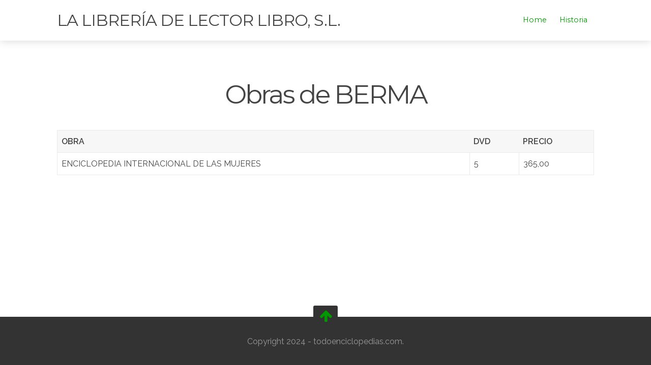

--- FILE ---
content_type: text/html;charset=UTF-8
request_url: https://todoenciclopedias.com/berma.html
body_size: 1245
content:
<!DOCTYPE html>
<html lang="en">
<head>
    <meta charset="utf-8" />
    <title>BERMA |  La librería de LECTOR LIBRO, S.L.</title>
        <meta name="generator" content="GravCMS" />
    <meta name="description" content="Berma | Grandes obras de los más diversos temas: arquitectura, literatura, ecología, facsímiles, religión... Envíos a todo el mundo." />
    <meta name="viewport" content="width=device-width, initial-scale=1.0, minimum-scale=1.0, maximum-scale=1.0, user-scalable=no">
    <link rel="icon" type="image/png" href="/user/themes/antimatter/images/favicon.png" />
    <link rel="canonical" href="https://todoenciclopedias.com/berma.html" />

                                                    
                    
                                        
            <link href="/user/themes/antimatter/css/pure-0.5.0/grids-min.css" type="text/css" rel="stylesheet">
<link href="/user/themes/antimatter/css-compiled/nucleus.css" type="text/css" rel="stylesheet">
<link href="/user/themes/antimatter/css-compiled/template.css" type="text/css" rel="stylesheet">
<link href="/user/themes/antimatter/css/font-awesome.min.css" type="text/css" rel="stylesheet">
<link href="/user/plugins/markdown-notices/assets/notices.css" type="text/css" rel="stylesheet">
<link href="/user/plugins/form/assets/form-styles.css" type="text/css" rel="stylesheet">
<link href="/user/plugins/simplesearch/css/simplesearch.css" type="text/css" rel="stylesheet">
<link href="/user/plugins/login/css/login.css" type="text/css" rel="stylesheet">
<link href="/user/themes/antimatter/css/slidebars.min.css" type="text/css" rel="stylesheet">

        <script src="/system/assets/jquery/jquery-3.x.min.js"></script>
<script src="/user/themes/antimatter/js/modernizr.custom.71422.js"></script>
<script src="/user/themes/antimatter/js/antimatter.js"></script>
<script src="/user/themes/antimatter/js/slidebars.min.js"></script>

    
</head>
<body id="top" class="">
    <div id="sb-site">
                <header id="header">
            <div id="logo">
                <h3><a href="/"> La librería de LECTOR LIBRO, S.L.</a></h3>
            </div>
            <div id="navbar">
                                                                

<ul class="navigation">
                                    <li class="">
                <a href="/">
                                        Home
                </a>
            </li>
                                <li class="">
                <a href="/historia.html">
                                        Historia
                </a>
            </li>
                    </ul>

                                <span class="panel-activation sb-toggle-left navbar-left menu-btn fa fa-bars"></span>
            </div>
        </header>
        
        
                <section id="body" class="">
            	<h1>Obras de BERMA</h1>
<table>
<thead>
<tr>
<th>OBRA</th>
<th>DVD</th>
<th>PRECIO</th>
</tr>
</thead>
<tbody>
<tr>
<td>ENCICLOPEDIA INTERNACIONAL DE LAS MUJERES</td>
<td>5</td>
<td>365,00</td>
</tr>
</tbody>
</table>
        </section>
        
                <footer id="footer">
            <div class="totop">
                <span><a href="#" id="toTop"><i class="fa fa-arrow-up"></i></a></span>
            </div>
            <p>Copyright 2024 - todoenciclopedias.com.</p>
        </footer>
            </div>
            <div class="sb-slidebar sb-left sb-width-thin">
            <div id="panel">
            

<ul class="navigation">
                                    <li class="">
                <a href="/">
                                        Home
                </a>
            </li>
                                <li class="">
                <a href="/historia.html">
                                        Historia
                </a>
            </li>
                    </ul>

            </div>
        </div>
                 <script>
        $(function () {
            $(document).ready(function() {
              $.slidebars({
                hideControlClasses: true,
                scrollLock: true
              });
            });
        });
        </script>
        <script src="/user/plugins/simplesearch/js/simplesearch.js"></script>

    <script defer src="https://static.cloudflareinsights.com/beacon.min.js/vcd15cbe7772f49c399c6a5babf22c1241717689176015" integrity="sha512-ZpsOmlRQV6y907TI0dKBHq9Md29nnaEIPlkf84rnaERnq6zvWvPUqr2ft8M1aS28oN72PdrCzSjY4U6VaAw1EQ==" data-cf-beacon='{"version":"2024.11.0","token":"92add1d768ba41bdb07cfc33f8ae83e9","r":1,"server_timing":{"name":{"cfCacheStatus":true,"cfEdge":true,"cfExtPri":true,"cfL4":true,"cfOrigin":true,"cfSpeedBrain":true},"location_startswith":null}}' crossorigin="anonymous"></script>
</body>
</html>
